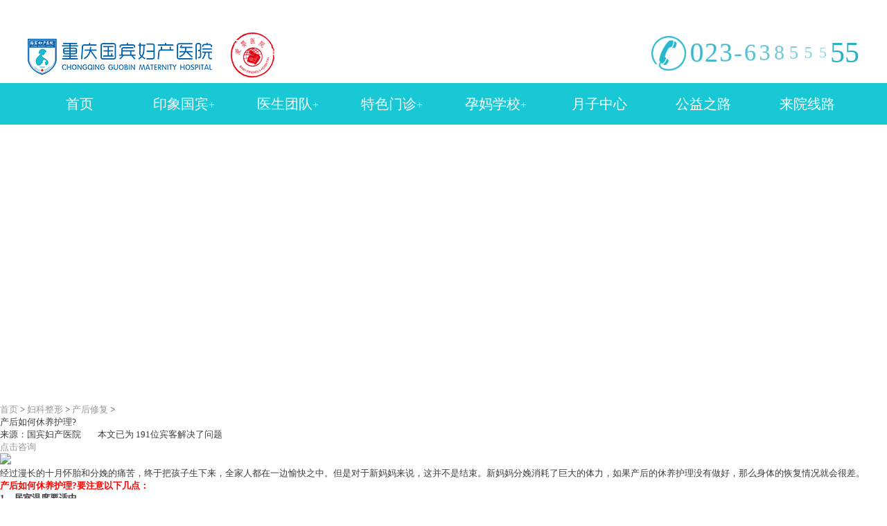

--- FILE ---
content_type: text/html
request_url: http://www.guobin120.com/fuke/zhengxing/chanhou/0511_284.html
body_size: 5327
content:
<!DOCTYPE html>
<html lang="en">

	<head>
		<meta charset="UTF-8">
		<title>产后如何休养护理?_重庆国宾妇产医院【综合】</title>
		<meta name="description" content="经过漫长的十月怀胎和分娩的痛苦，终于把孩子生下来，全家人都在一边愉快之中。但是对于新妈妈来说，这并不是结束。新妈妈分娩消耗了巨大的体力，如果产后的休养护理没有做好" />
		<meta name="keywords" content="产后,如何,休养,护理,经过,漫长的,十月,怀胎," />
		<link rel="stylesheet" href="/templets/default/css/aritcle.css">
		<script type="text/javascript" src="/templets/default/js/Baidustatistics.js"></script>
	</head>
	<body>
	    <link rel="stylesheet" href="/templets/default/css/public.css">

<link rel="stylesheet" href="/new/css/pgc.css">

<script type="text/javascript" src="/templets/default/js/jquery-1.7.2.min.js"></script>

<script type="text/javascript" src="/templets/default/js/jquery.SuperSlide.2.1.1.js"></script>

<script src="/new/js/index.js"></script>

<script>

    $(function () {

        jQuery(".banner").slide({mainCell:".banner-pic",autoPlay:true});



        $(".part2_con4").hover(function () {

            $(".code").slideDown();

        },function () {

            $(".code").slideUp();

        })



        $(".nav_hover").hover(function () {

                    $(".ico1").css("background","url('/templets/default/images/ico1_1.png')");

                    $(".ico2").show();

                    $(".nav-more").slideDown();

                }, function () {

                    $(".ico1").css("background","url('/templets/default/images/ico1.png')");

                    $(".ico2").css("display","none");

                    $(".nav-more").hide();

                }

        );

        $(".weixin").hover(function () {

            $(".header-code").slideDown();

        },function () {

            $(".header-code").slideUp();

        })

        $(".weibo").hover(function () {

            $(".header-code1").slideDown();

        },function () {

            $(".header-code1").slideUp();

        })

    })

</script>

<!-- 顶部 -->

<div class="topbar">

<!--<div class="dh-box"></div>-->

	<div class="wrapper clearfix">

		<h1 class="left"><a href="/"><img src="/new/img/logo.png" width="356" height="95" style="margin-top: 30px;" alt="重庆国宾妇产医院官网"/></a></h1>

		<h2 class="right"><img class="left" style="margin-right:5px;" src="/new/img/toptel.png" width="50" height="50" alt="重庆国宾妇产医院官网"/> <div class="animate two left">

    <span>0</span><span>2</span><span>3</span><span>-</span><span>6</span><span>3</span><span>8</span><span>5</span><span>5</span><span>5</span><span>5</span><span>5</span>

   

  </div></h2>

	</div>

	

 <!-- 下拉 -->

	<div class="mynav-box">

		<ul class="mynav clearfix">
		
				<li class="cur"><a target="_blank" href="/" >首页</a></li>
				
				<li class="cur"><a href="http://guobin120.com/about/jianjie/12_1.html">印象国宾<span>+</span></a> </li>

				<li class="cur"><a href="http://guobin120.com/about/yisheng/13_1.html">医生团队<span>+</span></a></li>

				<li class="cur"><a href="http://guobin120.com/fuwu/tsmz/88_1.html">特色门诊<span>+</span> </a></li>

				<li class="cur"><a href="http://guobin120.com/fuwu/xuexiao/14_1.html">孕妈学校<span>+</span>  </a></li>

				 <li class="cur1"><a  target="_blank" href="/swt">月子中心 </a></li>
				 
				<li class="cur1"><a target="_blank" href="/swt">公益之路 </a></li>
				
				<li class="cur1"><a href="http://guobin120.com/about/luxian/17_1.html">来院线路 </a></li>
		</ul>
		

</div>



</div>



<div class="header">

    <div class='banner1'>

        <div class="banner">

            <div class="slideTxtBox">

                <div class="hd" style="display: none;">

                    <span class="arrow"><a class="prev"><img src="/templets/default/img/prev.png"></a><a class="next"><img src="/templets/default/img/next.png"> </a></span>

                    <ul class="b_list">

                      <li></li>

                      <li></li>

                      <!--<li></li>-->

                  </ul>

                </div>

                <div class="bd">

                    <!--<ul>

                        <li class="img_banner" style="background: url('/templets/default/images/list_banner.jpg ') no-repeat top center ; "><a href="/swt"></a></li>

                    </ul>-->

                    <ul>

                        <li class="img_banner" style="background: url(/templets/default/images/zh1.jpg) no-repeat top center ;"><a href="/swt"></a></li>

                    </ul>

                    <ul>

                        <li class="img_banner" style="background: url(/templets/default/images/zh2.jpg) no-repeat top center ;"><a href="/swt"></a></li>

                    </ul>

                </div>

            </div>

        </div>



    </div>



</div>

    <script type="text/javascript">

        $(".slideTxtBox").hover(function(){

            $(".arrow").fadeToggle();

        },function(){

            $(".arrow").fadeToggle();

        })

        jQuery(".slideTxtBox").slide({effect:"left",autoPlay:true,innerTime:1000});

    </script>


		<script type="text/javascript" src="/templets/default/js/list.js"></script>
		 <div class="content clear">
			<div class="list_main">
				<div class="list_l">
					 <div class="list_snav"> <a href='/'>首页</a> > <a href='/fuke/zhengxing/'>妇科整形</a> > <a href='/fuke/zhengxing/chanhou/'>产后修复</a> >  </div>
					<div class="article">
						<div class="article_title"> 产后如何休养护理? </div>
						<div class="article_from">
							<div class='article_from1'>来源：国宾妇产医院        本文已为
								<span class='article_num'>191</span>位宾客解决了问题</div>
							<a href='/swt/' target="_blank" class='article_ico'>点击咨询</a>
						</div>
						<div class="article_pic clear">
							<a href="/swt/" target="_blank">
								<img src="/templets/default/images/article_pic.png" />
							</a>
						</div>
						<div class="article_content">
							<p>
	经过漫长的十月怀胎和分娩的痛苦，终于把孩子生下来，全家人都在一边愉快之中。但是对于新妈妈来说，这并不是结束。新妈妈分娩消耗了巨大的体力，如果产后的休养护理没有做好，那么身体的恢复情况就会很差。</p>
<p>
	<strong><span style="color:#ff0000;">产后如何休养护理?要注意以下几点：</span></strong></p>
<p>
	<strong>1、居室温度要适中</strong></p>
<p>
	居室要注意空气流通，保持空气新鲜，同时还有注意温度，不能让新妈妈和宝宝着凉，如果是夏季的话温度太高也不好。室温保持在20℃-25℃之间，湿度保持在50%-60%之间。</p>
<p>
	<strong>2、充足的休息时间</strong></p>
<p>
	分娩时消耗了很大的体力，产后一定要注意充足地休息。除了白天要保证8-9个小时的睡眠，白天也应安排两个小时的午睡。这样有助于体力恢复，并可提高食欲，促进乳汁的分泌。</p>
<p>
	<strong>3、勤换衣服</strong></p>
<p>
	产后汗多，而且乳汁和恶露也会弄脏衣服，所以内裤、内衣要天天换，天天洗，以防引起皮肤和生殖器官感染。</p>
<p>
	<strong>4、及时排尿</strong></p>
<p>
	产后6-8小时及时排尿，这是产后恢复期的一件大事。一旦发生尿潴留，膨胀的膀胱可能会影响子宫收缩，不利于产后恢复。</p>
<p>
	<strong>5、采取科学的卧姿：</strong>为了防止子宫向一侧或向后倾倒，妈咪要经常变换躺卧姿势。</p>
<p>
	<strong>6、观察恶露变化：</strong>恶露一般持续3周，初期是咖啡色，进而逐渐颜色变淡、流量减少。</p>
<p>
	<strong>7、</strong><strong>适度摄取营养食品：</strong>红糖、鸡蛋和小米，都是坐月子养身食品。</p>
<p>
	<strong>8、</strong><strong>尽早下床多走动。</strong></p>
<p style="text-align: center;">
	<a href="/swt/" target="_blank"><span style="color:#0000ff;">&gt;&gt;更多有关产后护理详情，请点击咨询在线医生</span></a></p>
<p>
	<span style="color:#008000;"><strong>【温馨提示】</strong></span>以上就是 &ldquo;产后如何休养护理?&rdquo;的相关解答，希望对您有帮助。如果您还有其他疑问，欢迎点击<a href="/swt/" target="_blank"><span style="color:#0000ff;">在线咨询</span></a>或拨打我院健康热线：<strong><span style="color:#ff0000;">023-63855555</span></strong>进行咨询。</p>

							   <div class="arclist_page" style="height:30px;margin-top:50px;">
								    <div class="arclist_pre" style="float: left;">上一篇：没有了 </div>
							     	<div class="arclist_next" style="float: right;">下一篇：<a href='/fuke/zhengxing/chanhou/0511_285.html'>剖腹产后如何护理?</a> </div>
							   </div>
						</div>
						<div class="article_ad">
							<a href="/swt">
								<img src="/templets/default/images/article_ad.jpg" alt="重庆国宾妇产科医院">
							</a>
						</div>
						<!--相关推荐-->
						<div class="article_recommend">
							<div class="article_recommend_item">相关阅读</div>
							<ul>
								<li><span>·</span><a href='/fuke/zhengxing/chanhou/0929_1338.html'>漏尿?腰痛?小腹突出?盆底损伤怎么...</a></li>
<li><span>·</span><a href='/fuke/zhengxing/chanhou/0929_1337.html'>产后身材走形自称老阿姨？做辣妈...</a></li>
<li><span>·</span><a href='/fuke/zhengxing/chanhou/0721_1271.html'>产后漏尿、性生活不和谐？别忘了...</a></li>
<li><span>·</span><a href='/fuke/zhengxing/chanhou/0721_1270.html'>顺产侧切会影响夫妻恩爱吗？如何...</a></li>
<li><span>·</span><a href='/fuke/zhengxing/chanhou/0613_566.html'>产后做瑜伽要注意哪些?...</a></li>
<li><span>·</span><a href='/fuke/zhengxing/chanhou/0511_284.html'>产后如何休养护理?...</a></li>

								<div class="clear"></div>
							</ul>
						</div>
						<!--相关推荐-->
					</div>
				</div>
				 <script type="text/javascript" src="/templets/default/js/list.js"></script>
<div class="list_r">
	<div class="part2_con">
		<a href="/swt/" target="_blank">
			<div class="part2_con1 part2_on"></div>
		</a>
		<a href="/yuy"  target="_blank">
			<div class="part2_con2 part2_on"></div>
		</a>
		<a href="http://wpa.qq.com/msgrd?v=3&uin=1205575599&site=qq&menu=yes" target="_blank">
			<div class="part2_con3 part2_on"></div>
		</a>
		<a href="/swt/" target="_blank">
			<div class="part2_con4 part2_on">
				<div class="code">
				    <img src="/templets/default/images/code.png" alt="">
			    </div>
			</div>
		</a>
		<a href="/zt/cqjc/" target="_blank">
			 <div class="part2_con5 part2_on"></div>
		</a>
		<a href="/zt/fmtc/" target="_blank">
			<div class="part2_con6 part2_on"></div>
		</a>
		<a href="/zt/kxyz/" target="_blank">
			<div class="part2_con7 part2_on"></div>
		</a>
		<div class="part2_con8"></div>
	</div>
	<div class="ad clear">
		<a href="/swt/" target="_blank">
			<img src="/templets/default/images/list_ad.png" alt="">
		</a>
	</div>
	<div class="doctor" style="border-bottom: 1px solid #ddd;">
		<div class="doctor_pic">
			 <div class="doctor_ico_l"></div>
			    <img src="/templets/default/images/doctor_r1.jpg" alt="">
			 <div class="doctor_ico_r"></div>
		</div>
		<div class="doctor_ch">
			<span class="doctor_name">王琳</span>
			<span class="doctor_call">产科主任/医学博士</span>
		</div>
		<div class="doctor_intro">医学博士、硕士生导师;主任医师、教授;重庆市第一届产科专家协作组专家;原重庆第三军医大学西南医院妇产科教授 <a href="/about/yisheng/0502_22.html">...详细>></a></div>
		<div class="doctor_ico">
			<a href="/swt/" class="doctor_ico1" target="_blank">立即咨询 +</a>
			<a href="/swt/" class="doctor_ico2" target="_blank">直接预约 +</a>
		</div>
	</div>
	<div class="hot_search">
		<div class="hot_search_item">今日热搜榜</div>
		<div class="hot_search_content">
			<a href="/chanke/fenmian/0512_318.html" target="_blank">无痛分娩是无痛的吗</a>
			<a href="/chanke/fenmian/0519_351.html" style="width:40%;" target="_blank">分娩方式</a>
			<a href="/jisheng/renliu/0519_345.html" style="width:40%;" target="_blank">人流手术费用</a>
			<a href="/fuke/yanzheng/niaodaoyan/0519_347.html" target="_blank">尿频尿急怎么办</a>
			<a href="/fuke/yanzheng/yindaoyan/0519_346.html" style="width:80%;" target="_blank">妇科炎症怎么治疗比较好</a>
			<a href="/fuke/neifenmi/tongjing/0505_146.html" style="width:40%;" target="_blank">痛经怎么回事</a>
			<a href="/ruxian/yanzheng/0506_163.html" target="_blank">乳腺炎调理方法</a>
			<a href="/chanke/yuezi/0503_91.html" target="_blank">坐月子注意10个问题</a>
			<a href="/buyun/shuluanguan/0504_108.html" target="_blank">不孕的常见病因</a>
		</div>
	</div>
</div>
				<div class="clear" style="height:20px;"></div>
			</div>
		 </div>
		
<!--底部-->
<div class="xboot">
	 <a href="javascript:;" class="top-t"> </a>
	 <script>
    // 原始版
     $(function(){
         $('.top-t').click(function(){
             $('html , body').animate({scrollTop: 0},'slow');
        });
     });
     </script>
   
   <div class="xbooti">
   	  <div class="xbootil">
   	  	<ul class="xbootil_u">
   	  		<li>国宾产科</li>
   	  		<li><a href="/swt">>&nbsp;产科服务</a></li>
   	  		<li><a href="/swt">>&nbsp;产科设备</a></li>
   	  		<li><a href="/swt">>&nbsp;产科环境</a></li>
   	  		<li><a href="/swt">>&nbsp;产科专家出诊表</a></li>
   	  	</ul>
   	  	<ul class="xbootil_u">
   	  		<li>国宾妇科</li>
   	  		<li><a href="/swt">>&nbsp;妇科服务</a></li>
   	  		<li><a href="/swt">>&nbsp;妇科设备</a></li>
   	  		<li><a href="/swt">>&nbsp;妇科环境</a></li>
   	  		<li><a href="/swt">>&nbsp;妇科专家出诊表</a></li>
   	  	</ul>
   	  	<ul class="xbootil_u">
   	  		<li>国宾儿科</li>
   	  		<li><a href="/swt">>&nbsp;儿科服务</a></li>
   	  		<li><a href="/swt">>&nbsp;儿科设备</a></li>
   	  		<li><a href="/swt">>&nbsp;儿科环境</a></li>
   	  		<li><a href="/swt">>&nbsp;儿科专家出诊表</a></li>
   	  	</ul>
   	  <ul class="xbootil_u">
   	  		<li>康复中心</li>
   	  		<li><a href="/yzzx/">>&nbsp;孕康月子会所</a></li>
   	  		<li><a href="/swt">>&nbsp;产后康复中心</a></li>
   	  		<li><a href="/swt">>&nbsp;康复环境</a></li>
   	  		<li><a href="/swt">>&nbsp;护理医师出诊表</a></li>
   	  	</ul>
   	  </div>
      <div class="xbootir">
      	<p>地址：重庆市渝中区上清寺路39号</p>
      	<p>Copyright©重庆国宾妇产医院 <a  href='http://beian.miit.gov.cn'>渝ICP备12001761号-1</a></p>
      	<h3>023-6385-5555</h3>
      	<img src="/new/img/erw.png" width="111px" height="111px" />
      </div>
   </div>
</div>
<script type="text/javascript" src="/swt/swt.js"></script>
	</body>
</html>

--- FILE ---
content_type: text/css
request_url: http://www.guobin120.com/new/css/pgc.css
body_size: 6740
content:
/* CSS Document */
/*base*/
*{ margin:0; padding:0;}
body,html{ width:100%; font-size:13px; font-family:"微软雅黑"; color:#3d3d3d; position:relative; background:#fff;}
html{ overflow-x:hidden;}
img{ border:none; text-decoration:none;}
a{color:#999; text-decoration:none; } 
ul li{ list-style:none;} 
.left{  float:left;}
.right{ float:right;}
.clearfix{*zoom:1;}.clearfix:before,.clearfix:after{display:table;content:"";line-height:0;}
.clearfix:after{clear:both;}
.wrapper{ width:1200px;margin: 0 auto; }


.pageBox {text-align: center; margin:50px auto;display: inline-block;margin-left: 27%;}
.pageBox a {border:1px solid #ddd;display:inline-block;margin-right:6px;color: #666;width:34px;height:34px;font:bold 14px/34px arial; background:#fff;}
.pageBox a:nth-child(1){ display:none;}
.pageBox a:hover,.pageBox a:active{background:#3aa9f2;color: #FFFFFF;text-decoration: none;}
.pageBox .cur { background: #3aa9f2;border: 1px solid #3aa9f2;text-decoration: none;}
.pageBox a.cur {color: #fff;}
.pageBox .disabled {width: 79px;}
.pageBox b{display:inline-block;margin-right:6px;color: #3aa9f2;width:34px;height:34px;}


/*content*/
.content-box{ width:100%; background: #faf9f4; }

.banner{ height: 583px; }
.ml15{ margin-left:15px; display:inline;}
.ml65{ margin-left:65px;}
.ml10{ margin-left:10px;}
.mr10{ margin-right:10px;}

.mr30{ margin-right: 30px; }
.mt5{ margin-top:5px;}
.mt10{ margin-top:10px;}
.mt20{ margin-top:20px;}
.mt25{ margin-top:25px;}
.mt50{ margin-top:50px;}
.ml30{ margin-left:30px;}
.ml25{ margin-left:25px;}
.ml37{ margin-left:37px;}


.game_pic.active{ }
.ibanner{ width:100%; position:relative; font-family:"微软雅黑";}


.ititle{ width:248px; height:60px; border-left:5px solid #000; border-right:5px solid #000; text-align:center; margin:60px auto 35px;} 
.ititle a h2{ font-weight:nomal;font-size:45px; color:#060606; height:45px; line-height:45px; color:#444;}
.ititle a p{ font-size:18px; color:#cccccc; height:18px; line-height:18px; padding-top:5px;} 

.new1{ float:left; width:405px; margin-left:40px; padding-top:26px;}
.new1 h2{ font-weight:nomal;color:#444444; font-size:20px; height:20px;line-height:28px; background:url(../images/new.jpg) no-repeat; text-indent:45px; padding-top:10px ; padding-bottom:10px; font-weight:normal;overflow : hidden;
  text-overflow: ellipsis;
  display: -webkit-box;
  -webkit-line-clamp:1;
  -webkit-box-orient: vertical;}
.new1 h2:hover{ background:url(../images/new2.jpg) no-repeat; color:#10b3d0; }
.new1 a:nth-child(1) h2{ background:url(../images/new2.jpg) no-repeat; color:#10b3d0;}
.new1 a:nth-child(1) h2:hover{background:url(../images/new.jpg) no-repeat; color:#444;}
.new1 p{ font-size:15px; color:#ccc; padding-top:5px; padding-bottom:0; line-height:20px;  margin-bottom:17px; overflow : hidden; border-bottom:1px solid #ccc;}
.new1 p span{ float:right; padding-top:10px; }
.new1 a:nth-child(2) p{ border:none;}

.new2{ float:left; margin-left:50px; padding-top:15px;}
.new2 p{ width:355px; padding:14px 0; font-size:15px; color:#444444 ; line-height:20px; background:url(../images/hot.png) 0 15px no-repeat; text-indent:40px; position:relative; }
.new2 a:hover p{color:#10b3d0; }

/*
.new2 p{ width:370px; padding:15px 8px; font-size:15px; color:#444444 ; line-height:20px; background:url(../images/hot.png) 10px 15px no-repeat; text-indent:40px; position:relative; }
.new2 a:hover p{color:#10b3d0; }
*/



.new2 p span{     color: #ccc;
    position: absolute;
    bottom: -5px;
    width: 133px;
    right: -10px;}

.new2 a{ display:block; padding-bottom:5px;  border-bottom:1px solid #ccc;}
/* 本例子css */
.picScroll-left{ width:1300px;  overflow:hidden; position:relative;   margin:0 auto;}
.picScroll-left .hd{ overflow:hidden;  height:540px;  padding:0; position:absolute; top:0; width:100%; }
.picScroll-left .hd .prev,.picScroll-left .hd .next{ display:block;  cursor:pointer; z-index:2;}
.picScroll-left .hd .next{  position:absolute; right:0; top:200px; }
.picScroll-left .hd .prev{ position:absolute; left:0; top:200px;}

.picScroll-left .hd ul{ float:right;  overflow:hidden; zoom:1; margin-top:10px; zoom:1; }


.picScroll-left .hd ul li.on{ background-position:0 0; }
.picScroll-left .bd{ padding:10px; height: 570px;  }
.picScroll-left .bd ul{ overflow:hidden; zoom:1; }
.picScroll-left .bd ul li{ margin: 0 5px; float:left; _display:inline; overflow:hidden;   }
.tempWrap{ width:1200px; margin:0 auto;}


.ixiangmu{ position:relative; margin-top:50px; font-family:"微软雅黑";}
.ks{position:absolute; text-align:center; width:100%; top:55px; z-index:22;}
.ixiangmu ul{ width:960px; margin:0 auto; }
.ixiangmu ul li{ float:left;width:120px; cursor:pointer; height:120px; background:url(../images/bai.png); text-align:center;  margin:0 0 0 15px; color:#10b3d0; font-size:21px; cursor:pointer;}
.ixiangmu ul li.cur{ background:#10b3d0; color:#fff;}
.ixiangmu ul li.cur .icon2{ display:none;}
.ixiangmu ul li.cur .icon1{ display:block;}
.ixiangmu ul li a{color:#10b3d0;}
.ixiangmu ul li.cur a{ color:#fff;}
.ixiangmu ul li .icon1{ display:none;}
.ixiangmu ul li .icon2{ display:block;}
.ixiangmu ul li img{ display:block; margin:15px auto 5px; min-height:67px;}


.contain{ height:775px; width:100%; overflow:hidden; font-family:"微软雅黑";}
.contain>div{ position:absolute; top:0; left:0; width:100%; z-index:0;}
.contain>div.cur1{opacity:0; transition:all 1.5s; z-index:0;}
.contain>div.cur2{ opacity:1; transition:all 1.5s; z-index:1;}
.cont-box1{ background:url(../images/chanke1.jpg) #2abed7 no-repeat; background-size:100%; height:100%;}

.cont-box2{ background:url(../images/shengzhi2.jpg) #3fb3ea   no-repeat; height:100%;  background-size:100%; }

.cont-box3{ background:url(../images/erke3.jpg) #95d6a0  no-repeat; height:100%;  background-size:100%; }

.cont-box4{ background:url(../images/yimei4.jpg) #8b8ad9   no-repeat; height:100%;  background-size:100%; }

.cont-box5{ background:url(../images/fuke5.jpg) #c38ad9 no-repeat; height:100%;  background-size:100%; }
.cont-box6{ background:url(../images/yuezi6.jpg) #d6bc96 no-repeat; height:100%;  background-size:100%; }

.cont-box7{ background:url(../images/zunrong7.jpg) #48d5da no-repeat; height:100%;  background-size:100%; }

.nr-box{ padding-top:396px; color:#fff; text-align:center; width:90%; margin:0 auto;}
.nr-box img{ display: block; margin:0 auto;}
.nr-box h2{ font-weight:nomal;font-size:45px; padding-top:15px; height:45px; line-height:45px;}
.nr-box p{ font-size:16px; padding-top:15px; height:16px; line-height:16px;}
.nr-box h3{ font-size:20px; height:20px; line-height:20px; padding-top:15px;}
.nr-box div{ font-size:14px; line-height:21px; width:660px; margin:25px auto;}
.nr-box a{ display: block; margin:0 auto; color:#10b3d0; font-size:20px; width:180px; height:40px; line-height:40px; text-align:center; background:#fff; vertical-align:bottom;}
.nr-box a span{ font-size:30px; vertical-align:bottom;}
.tu img{ display:block; margin:0 auto;}

.zj-box{ width: 283px; height:540px; background:#05a6c2; color:#fff; float:left; margin:0 6px; font-family:"微软雅黑";} 
.zj-box dt{ width:283px; height:381px; position:relative;}
.zj-box dt p{ position:absolute; bottom:0; left:0; background:url(../images/se.png) repeat; width:100%; height:50px; text-align:center; line-height:50px; font-size:16px;}
.zj-box dt p b{ font-size:22px; font-weight:normal;}
.zj-box dd{ padding:20px;z-index: 999;position: relative;}
.zj-box dd span{ font-size:17px;}
.zj-box dd p{ font-size:14px; overflow : hidden;
  text-overflow: ellipsis;
  display: -webkit-box;
  -webkit-line-clamp: 2;
  -webkit-box-orient: vertical;}
.zj-box dd a{display: block; margin:10px auto; color:#fff; font-size:17px; width:180px; height:40px; line-height:40px; text-align:center; background:#007aa2; vertical-align:bottom; border-radius:5px;}
.zj-box dd a strong{ font-size:30px; padding-right:5px; color:#16dce7; font-weight:normal; vertical-align: bottom; }

.zj-title{ width:100%; text-align:center; margin:70px auto 30px;}
.zj-title a h2{ font-weight:nomal;font-size:45px; color:#060606; height:45px; line-height:45px;}

.zj-title a span{ color:#0e93aa;}
	
.zj-title a p{ font-size:18px; height:18px; line-height:18px; color:#cccccc; padding-top:8px;}

.full_bg { background:#efefef; margin:0; padding:0px 0 60px 0; height:750px;}

.bdfcyy{ background:url(../images/bg.jpg)  center  no-repeat; height:1220px; width:100%;font-family:"微软雅黑";}
.wz-lf{ width:610px; text-align:center; padding-top:80px; padding-left:160px; }
.wz-lf h2{ font-weight:nomal;font-size:50px; height:50px; line-height:50px; font-weight:normal; margin:15px auto;}
.wz-lf h3{ font-size:26px; height:26px; line-height:26px; margin:15px auto; font-weight:normal;}
.wz-lf h4{ font-size:20px; height:20px; line-height:20px; font-weight:normal;}
.wz-lf p{ font-size:14px; line-height:21px; padding-top:20px;}
.wz-lf a{ display: block; margin:35px auto; color:#fff; font-size:20px; width:180px; height:40px; line-height:40px; text-align:center; background:#31dcee; vertical-align:bottom;}
.wz-lf a strong{  font-size:30px; padding-right:5px; color:#fff; font-weight:normal; vertical-align: bottom; }

.biao{ width:340px; height:370px; background:url(../images/zi.png) repeat; border-radius:5px; padding-top:30px; position:relative; margin-top:100px;}
.biao img{ position:absolute; top:0; left:0;}
.biao p{ width:244px; height:40px; border-radius:5px; margin:0 auto; background:#edeff6; margin-top:10px; font-size:16px;}
.biao input{ float:left; border:none; background:none; width:100%; height:100%; text-indent:14px;}
.hide{ display:none;}
.textarea{ display:block; background:#edeff6; width:244px; height:104px; padding-top:10px;  text-indent:14px; border:none; border-radius:5px; margin:10px auto;}
.biao-box{ position:relative;}
.laizi{ position:absolute; top:437px; right:-50px; z-index:22;}
.biao input.anniu{ width:244px; height:40px; border-radius:5px; margin:0 auto; background:#c3c2ff; float:none; margin-top:10px; font-size:16px; color:#fff; display:block; margin:10px auto; cursor:pointer;}
.active1{ margin-top:70px;}
.active1 dl{ width:290px; height:290px; background:#01dcea; color:#fff; text-align:center; float:left; margin:5px; }
.active1 dl a{ color:#fff;}
.active1 dl img{ display:block; margin:40px auto 10px;}
.active1 dl dd h2{ font-weight:normal;font-size:30px; height:30px; line-height:30px; padding-top:10px;}
.active1 dl dd p{ font-size:20px; height:20px; line-height:20px; padding-top:10px;}
.active1 dl:nth-child(2),.active1 dl:nth-child(4),.active1 dl:nth-child(5),.active1 dl:nth-child(7){ background:url(../images/lan.png) repeat;}


.bottom{  width:100%; overflow:visible; height:350px; background:#238995; color:#fff; position:relative;}
.bt-lf{ width:834px;}
.bt-lf ul{ width:118px; line-height:28px; margin-left:55px; font-size:14px; color:#fff; float:left; margin-top:100px; }
.bt-lf ul a{ color:#fff;}
.bt-lf ul li:nth-child(1){ font-size:18px; border-right:1px solid #fff; height:20px; line-height:20px; margin-bottom:10px;}

.bt-rt { margin-top:60px; width:305px;}
.bt-rt dl{ float:left; font-size:14px; text-align:center; margin-left:20px; line-height:20px;}
.bt-rt dl:nth-child(1){ margin-left:33px;}
.bt-rt h2{ font-weight:nomal;font-size:18px; font-weight:normal; text-align:center; height:18px;  line-height:18px; margin:16px auto;}
.bt-rt p{ font-size:14px; height:14px; line-height:14p; text-align:center;}

.copyright{ width:100%; margin-top:40px; border-top:1px solid #3a9eaa; text-align:center; padding-top:20px;}
.back-to-top{ position:absolute; top:-39px; left:50%; z-index:999; margin-left:-39px; cursor:pointer;}

.slides li{ position: relative;}
.slides li .img-txt img{ width:100%;}
.slides li .img-txt{  position:absolute; top:35%; right:0;   opacity:0; width:29%; z-index:3;} 
.slides li.flex-active-slide .img-txt{ position:absolute; right:18%; opacity:1; transition:all ease 2s;} 
.slides li .img-txt.img-txt2{  position:absolute; top:38%; right:0;   opacity:0; width:26%; z-index:3;} 
.slides li .img-txt.img-txt3{  position:absolute; top:35%; right:0;   opacity:0; width:27%; z-index:3;} 
.slides li .img-txt.img-txt4{  position:absolute; top:35%; right:0;   opacity:0; width:29%; z-index:3;} 
.slides li .img-txt.img-txt5{  position:absolute; top:24%; right:0;   opacity:0; width:32%; z-index:3;} 
.slides li .img-txt.img-txt10{  position:absolute; top:0; right:0;   opacity:0; width:43%; z-index:3;} 
.slides li .img-txt.img-txt11{  position:absolute; top:0; right:-15%;   opacity:0; width:100%; z-index:3;} 
.slides li .img-txt.jd{  position:absolute; top:66%; right:0;   opacity:0; width:12%; height: 24%; z-index:3;} 

.slides li .img-txt.ym{  position:absolute; top:0; right:-20%;   opacity:0; width:100%; height: auto; z-index:3;} 

.slides li .img-txt.ym2{  position:absolute; top:0; left:-20%;   opacity:0; width:100%; height: auto; z-index:3;} 






.slides li.flex-active-slide .img-txt.img-txt.img-txt2{ position:absolute; right:23%; opacity:1; transition:all ease 2s;} 
.slides li.flex-active-slide .img-txt.img-txt.img-txt3{ position:absolute; right:20%; opacity:1; transition:all ease 2s;} 
.slides li.flex-active-slide .img-txt.img-txt.img-txt4{ position:absolute; right:27%; opacity:1; transition:all ease 2s;} 
.slides li.flex-active-slide .img-txt.img-txt.img-txt5{ position:absolute; right:22%; opacity:1; transition:all ease 2s;} 
.slides li.flex-active-slide .img-txt.img-txt.img-txt10{ position:absolute; right:28%; opacity:1; transition:all ease 2s;} 

.slides li.flex-active-slide .img-txt.img-txt.img-txt11{ position:absolute; right:0%; opacity:1; transition:all ease 2s;} 

.slides li.flex-active-slide .img-txt.jd{ position:absolute; right:27%; opacity:1; transition:all ease 2s;} 
.slides li.flex-active-slide .img-txt.jd img{animation: jd 1s  infinite;}

.slides li.flex-active-slide .img-txt.ym{ position:absolute; right:0; opacity:1; transition:all ease 2s;}
.slides li.flex-active-slide .img-txt.ym2{ position:absolute; left:0; opacity:1; transition:all ease 2s;}



@keyframes jd {
 0% {
    transform:  scale(1);
  }
 50% {
    transform:scale(0.8);
   
  }
 100% {
    transform:  scale(1);
  
  }
}


.ksdh{ width:286px; height:264px; border-radius:5px; position:absolute; top:600px; right:80px; z-index:999999; background:url(../images/an.png) repeat;}
.ksdh a{ float:left; width:78px; height:73px; margin-left:13px; margin-top:11px;}



.overimg {
position: relative;
display: block; /* overflow: hidden;
*/

-webkit-box-shadow: 0 0 10px #FFF;
box-shadow: 0 0 10px #FFF; /* overflow: hidden;
*/
overflow:hidden;
}

.light {
cursor:pointer;position: absolute; left:-200px;top: 0;width: 0px;height: 300px;
background-image: -moz-linear-gradient(0deg,rgba(255,255,255,0),rgba(255,255,255,0.5),rgba(255,255,255,0));
background-image: -webkit-linear-gradient(0deg,rgba(255,255,255,0),rgba(255,255,255,0.2),rgba(255,255,255,0));transform: skewx(-45deg);-o-transform: skewx(-45deg);-moz-transform: skewx(-45deg);-webkit-transform: skewx(-45deg);
}

.overimg:hover .light {
left:200px;-moz-transition:0.5s;-o-transition:0.5s;-webkit-transition:0.5s;transition:0.5s;width:300px;}
.topbar{ width:100%; height:120px;  background:url(../img/baise.png)  repeat;  position:absolute; top:0; left:0; z-index:5555;}
.topbar h1{ margin-top:17px;}
.topbar h2{ margin-top:52px;}

.mynav-box{ width:100%; height:60px; background:#18c9d5; position:absolute; top:120px; left:0; z-index:999; font-family:"微软雅黑";}

.mynav{ width:1200px; margin:0 auto;}
.mynav li{ float:left; font-size:20px; color:#fff; margin-left:60px; line-height:60px; height:60px; position:relative;}
.mynav li a{ float:left; font-size:20px; color:#fff;}
.mynav li a span{ font-size:16px;}




.topbar .wrapper{ position: relative;}
.font{line-height: 21px; background: url(../images/fan.png) no-repeat; position:absolute;  top:12px; right:0px; color:#97cbd7;  width:50px; height:21px; text-align:center; }
.font:hover{ color:#97cbd7;}




/*导航*/
.mynav>li{ width:150px; margin:0; text-align:center; position:relative; height:60px; overflow:hidden; transition:all ease 1s;}
.mynav>li.cur3{ height:600px; transition:all ease 1s;  }
.mynav>li>a.cur4{ color:#18c9d5;background:#fff;}

.mynav>li a{ width:150px; text-align:center; height:60px;}
.mynav li ul{ width:150px;display:block; margin:0;height:580px; position:absolute; top:60px; padding-top:15px; line-height:32px; background:none; }
.mynav li ul li{ margin:0;  line-height:32px; height:32px; width:100%;}
.mynav li ul li a{ line-height:32px; font-size:16px; width:100%; height:100%; display:block;}
.mynav li ul li a:hover{ background:#fff; color:#18c9d5;}

.dh-box{ width:100%; position:absolute; top:180px; left:0; background:url(../images/bgggg.png) repeat; height:0;transition:all ease 1s;}
.dh-box.cur{ height:540px;transition:all ease 1s; }
.mynav li ul.cur{background:#18c9d5; }

/*文章列表页*/
.wrapper1260{ width:1260px; margin:0 auto;}
.list-content{ background:#f0f0f0; width:100%;}
.list-banner{ width:100%; height:589px; background:url(../images/list.jpg) no-repeat; background-size:cover; }
.list-content .list-box ul{ margin:0px auto;}
.list-content .list-box li{ width:300px; height:310px; float:left; margin:5px 7px;}
.list-content .list-box dl{ width:300px; height:310px; background:#fff; cursor:pointer;}
.list-content .list-box dl dt{ position:relative; width:300px; height:190px;}
.list-content .list-box dl dt div{opacity: 0;width:280px; padding:40px 10px; height:110px; position:absolute; bottom:0; left:0;
 text-align:center; background:url(../images/molv.png) repeat; color:#fff; font-size:13px; }
.list-content .list-box dl dt div p{
text-overflow: ellipsis;
display: -webkit-box;
-webkit-line-clamp: 4;
-webkit-box-orient: vertical;  width:100%; overflow : hidden;}
.list-content .list-box dl dd{ background:#fff; height:50px; font-size:16px; width:90%; padding:0 5%; margin:0 auto; text-align:center; padding-top:10px; color:#888888; overflow : hidden;
    text-overflow: ellipsis;
    display: -webkit-box;
    -webkit-line-clamp: 2;
    -webkit-box-orient: vertical; }
.list-content .list-box dl dd p{ width:}
.list-content .list-box dl dd a{ color:#888888;}
.list-content .list-box dl dd a.ckxq{ width:155px; height:40px; display:block; margin:0 auto; font-size:18px; color:#10b3d0; background:#eaeaea; line-height:40px; text-align:center;}
.list-bt h2{ font-size:36px; font-weight:normal; color:#666; margin:30px auto; text-align: center; font-family:"微软雅黑"}
.list-content .list-box dl:hover div{opacity: 1;transition:all ease 1s;}
.list-content .list-box dl:hover dd{ background:#10b3d0; color:#fff; transition:all ease 1s;     }
.list-content .list-box dl:hover dd{ color:#fff; transition:all ease 1s;}
.list-content .list-box dl:hover dd a{ color:#fff;}
.list-content .list-box dl:hover dd a.ckxq{ color:#10b3d0; background:#fff; }
/*文章内容页*/

.wrapper1020{ width:1020px; margin:0 auto;}
.wz-content{ width:100%; color:#666; background:#f0f0f0; padding:70px 0; font-family:"微软雅黑" }
.wz-box{ width:930px; margin:0 auto; }
.wz-title{ width:100%; text-align:center; color:#666;}
.wz-title h2{ font-size:30px; padding-bottom:17px; font-weight:normal; display:inline-block; border-bottom:1px solid #a5a5a5;}
.wz-title p{ font-size:16px; padding-bottom:17px; padding-top:10px;}
.wz-txt{ width:100%; font-size:16px; line-height:28px; border-bottom:1px solid #c5c5c5; padding-bottom:20px;
			display:inline-block;
			overflow:auto;}
.wz-txt p{ margin:15px 0; font-size:16px; line-height:28px;}
.wz-txt img{ display:block; margin:15px auto;}

.bd-title{ font-size:40px; font-weight:normal; color:#000; height:40px; line-height:40px; margin:30px auto; text-align:center; font-family:"微软雅黑"}
.bd-title span{ color:#10b3d0}


.bdts{ font-family:"微软雅黑"}
.ts-lf{ width:710px;}
.ts-lf dl{ margin-right:7px; margin-bottom:7px; width:170px;height:170px; background:#95dde6; float:left;}
.ts-lf dl dt img{ margin:10px auto; display:block; }
.ts-lf dl dd{ font-size:24px; text-align:center; color:#fff;}
.ts-lf dl:nth-child(2){ background:#98cff1;}
.ts-lf dl:nth-child(3){ background:#e6c6e5;}
.ts-lf dl:nth-child(4){ background:#b7bdec;}
.ts-lf dl:nth-child(5){ background:#bcc2ec;}
.ts-lf dl:nth-child(6){ background:#ebc6c0;}
.ts-lf dl:nth-child(7){ background:#e7cea7;}
.ts-lf dl:nth-child(8){ background:#95dde6;}

.ts-rt{ width:243px; float:right; position:relative; }
.ts-txt{ width:215px; height:240px; background:url(../images/baise.png) repeat; position:absolute; top:50px; left:-60px;;z-index:999; }
.ts-txt img{ display:block; margin:24px 0 5px;}
.ts-txt p{ color:#808080; font-size:14px; width:170px; line-height:21px;}
.ts-txt a{ display:block; width:150px; height:45px; color:#fff; background:#10b3d0; margin-top:10px; font-size:18px; text-indent:48px; line-height:45px;}

.yhhd-img img{ float:left; display: block; }
.yhhd-img a{ float:left; width:329px; height:197px; margin-left:16px; position:relative;}
.yhhd-img a:nth-child(1){ margin-left:0;}
.yhhd-img a div{ width:100%; height:100%; background:url(../images/baise.png) repeat; left:0; top:0; position:absolute; box-shadow:2px 2px 5px #999; display:none;}
.yhhd-img a:hover div{ display:block; transition:all ease 1s;}
.yhhd-img div h2{ font-size:20px; padding-top:35px; font-weight:normal; color:#666; text-align:center;}
.yhhd-img div p{ font-size:14px;  color:#999; width:90%; overflow : hidden;
    text-overflow: ellipsis;
    display: -webkit-box;
    -webkit-line-clamp: 3;
    -webkit-box-orient: vertical; margin:20px auto; text-indent:2em;}
 
.kp-lf{ width:254px;}
.kp-lf a h3{color:#333}
.kp-lf a p{color:#504f4f}
.kepu-box{ width:430px; font-family:"微软雅黑"; margin-top:20px;}
.kepu-box a:hover{ color:#10b3d0;}
.tr{ text-align:right;}
.ml75{ margin-left:75px;}
.ml25{ margin-left:25px;}
.kepu{ padding-bottom:70px;}

.fenye a:nth-child(1){ float:left;color:#666666; text-decoration:underline; padding-top:20px;}
.fenye a:nth-child(2){ float:right; color:#30b8d3; text-decoration:underline; padding-top:20px;}
.new-banner{ width:100%; height:589px; background:url(../images/news-banner_01.jpg) no-repeat; background-size:cover; }

/* 孕妈工具 */

.wrapper1100{ width:1100px ; margin:0 auto;}
  .flex-direction-nav li{ float:left; margin-left:10px; margin-top:30px;}
  .flex-direction-nav .flex-prev{ background:url(../images/arrowleft.png) no-repeat; text-indent:-9999999999999px; display: block; width:24px; height:24px; overflow:hidden;    left: 0;
    margin-top: 21px;}
  .flex-direction-nav .flex-next{background:url(../images/taocan_15.jpg) no-repeat; text-indent:-9999999999999px; display: block; width:24px; height:24px; overflow:hidden;right:0}
  .flex-direction-nav a{opacity: 1;margin-top: 20px;};
  .yunmatool { background:#f2f2f2; width:100%; padding:40px 0 60px 0; padding-top:40px;padding-bottom: 40px;}
  .yunmatool h2{ color:#060606; font-size:40px;  text-align:center; line-height:40px; height:40px; font-weight:normal;}
  .yunmatool dl dd{ height:40px; line-height:40px; text-align:center; }
  .yunmatool dl{ width:85px; float:left; margin:40px 25px 30px; display: inline;}
  .yunmatool dl dd a{ color:#666; line-height:40px; text-align: center;}
  

/*电话动画*/
.animate {
  font-size: 42px;
  
  font-weight:normal;
   height:48px; line-height:48px;
   
}

.animate span {
  display: inline-block;
}

.animate span:nth-of-type(2) {
  animation-delay: .05s;
}

.animate span:nth-of-type(3) {
  animation-delay: .1s;
}

.animate span:nth-of-type(4) {
  animation-delay: .15s;
}

.animate span:nth-of-type(5) {
  animation-delay: .2s;
}

.animate span:nth-of-type(6) {
  animation-delay: .25s;
}

.animate span:nth-of-type(7) {
  animation-delay: .3s;
}

.animate span:nth-of-type(8) {
  animation-delay: .35s;
}

.animate span:nth-of-type(9) {
  animation-delay: .4s;
}

.animate span:nth-of-type(10) {
  animation-delay: .45s;
}

.animate span:nth-of-type(11) {
  animation-delay: .5s;
}

.animate span:nth-of-type(12) {
  animation-delay: .55s;
}

.animate span:nth-of-type(13) {
  animation-delay: .6s;
}

.animate span:nth-of-type(14) {
  animation-delay: .65s;
}





/* Animation Two */

.two span {
height:48px; line-height:48px;
  color: #2cb0c7;
  opacity: 0;
  transform: translate(200px, -100px) scale(2);
  animation: ballDrop 2s  infinite;
}

@keyframes ballDrop {
 0% {
    transform: translate(0) rotate(0deg) scale(.5);
	opacity: 0.5;
  }
  40% {
    transform: translate(0) rotate(0deg) scale(1);
    opacity: 1;
  }
  80% {
    transform: translate(0, 0px) rotate(0deg) scale(1);
	opacity: 1;
  }
   100% {
    transform: translate(0, 0px) rotate(0deg) scale(1);
	opacity: 1;
  }
}




/*宾客心声*/
.bkxs{ width:100%; background:#fff; font-family:"微软雅黑"; padding-bottom:80px;}
.bk_title{ width:100%; text-align:center;padding:55px 0 25px;}
.bk_title h2{ font-size:30px; color:#444444; height:30px; line-height:30px; font-weight:normal;}
.bk_title p{ font-size:12px; color:#666; height:12px; line-height:12px; margin-top:10px;}
.bkxs1{ width:480px; float:left;}
.bkxs2{ width:238px;float:left; margin-left:5px; }
.bkxs3{ width:470px; float:left;  margin-left:5px;}
.bk_title h2 span{ color:#0e93aa;}
.bkxs-wz{ width:480px; height:163px;  background:#eff3f9; border-radius:10px; margin-bottom:5px;}
.bkxs-wz h3{ color:#0e93aa; font-size:18px; padding:45px 0 0 55px; font-weight:normal;}
.bkxs-wz h3 a{ color:#0e93aa; font-size:18px; }
.bkxs-wz p{ padding:10px 0 0 55px; font-size:14px; width:370px; overflow : hidden;
    text-overflow: ellipsis;
    display: -webkit-box;
    -webkit-line-clamp: 2;
    -webkit-box-orient: vertical;}
.bkxs-wz1 h3{ width:240px; padding:35px 35px 0 35px; height:98px;  color:#0e93aa; font-size:18px; font-weight:normal; background:#eff3f9; border-radius:10px;}
.bkxs-wz1 h3 a{ color:#0e93aa; font-size:18px;}
.bkxs-wz1 h3 a:hover{ color: #666; }
/*.bkxs ul{ margin-top:25px;}*/
.bkxs ul li{ background:url(../images/xin.png) 45px 20px no-repeat; padding-left:75px; height:61px; line-height:61px;  overflow : hidden;
    text-overflow: ellipsis;
    display: -webkit-box;
    -webkit-line-clamp: 1;
    -webkit-box-orient: vertical;  }
.bkxs ul li:nth-child(odd){background:url(../images/xin.png) 45px 20px no-repeat #eff3f9; }
.bkxs ul li a{ font-size:16px; color:#666666;}
.bkxs ul li a:hover{ color: #0e93aa; }

--- FILE ---
content_type: application/javascript
request_url: http://www.guobin120.com/new/js/index.js
body_size: 2225
content:
// JavaScript Document
// 
// 
	
	$(function () {
	            window.onload = function () {
	                $("#home_slider").flexslider({
                    animation: 'slide',
	                    controlNav: true,
                    directionNav: false,
                    animationLoop: true,
	                    useCSS: true,
                    slideshow: true,
                    touch: true,
	                });
	            }
	 


		
	
   
  //当点击跳转链接后，回到页面顶部位置

    //setInterval(playAudio, 5000);

    function krpanoSWFObject() {
           if (!!window.ActiveXObject || "ActiveXObject" in window){
            console.log("The browser is IE!");
         $('embed').remove();   
         $('body').append('<embed src="../../audio/prompt-tone.mp3" autostart="true"  height="0" width="0" hidden="true"  loop="false">');
         /* $('body').append('<embed src="../../audio/video.mp4" autostart="true"  hidden="false"  loop="false">'); */
          }else{
              console.log("The browser is not IE!");
              $('#embed').remove();   
              $('body').append('<iframe id="embed" src="../../audio/prompt-tone.mp3" autostart="true"  height="0" width="0" hidden="false"  loop="false"></iframe>');
          }
  }
	
	
	
	
	
$(".contain>div").addClass("cur1").removeClass("cur2");
	$(".contain>div:first").addClass("cur2").removeClass("cur1");
	$(".bar>li").hover(function(){
	$(this).addClass("cur").siblings().removeClass("cur");
	$(".contain>div").eq($(this).index()).addClass("cur2").removeClass("cur1").siblings().addClass("cur1").removeClass("cur2")
	})

		
	
	$(".mynav>li").hover(function(){
			$(this).children("a").addClass("cur4").parent().siblings("li").children("a").removeClass("cur4");
			$(this).find("ul").addClass("cur").parent().siblings("li").find("ul").removeClass("cur");
			
			
		},function(){
			$(this).children("a").removeClass("cur4")
		})


		$('.mynav').hover(function(){
			$(".dh-box").addClass("cur");
			$(".mynav>li.cur").addClass("cur3");
		},function(){
			$(".dh-box").removeClass("cur");
			$(".mynav>li.cur").removeClass("cur3");
		})

	
	})
	

--- FILE ---
content_type: application/javascript
request_url: http://www.guobin120.com/swt/swt.js
body_size: 333
content:
<script>
document.writeln("<script src='https://v8.zzwanshou.com/dialog.js?v=e4b9c744a08c28932b74e95640e16c&"+Math.random()+"' type='text/javascript' charset='utf-8'></script>");
document.writeln("<script src='https://kf9.kuaishang.cn/bs/ks.j?cI=682667&fI=71564&ism=1' type='text/javascript' charset='utf-8'></script>");
</script>